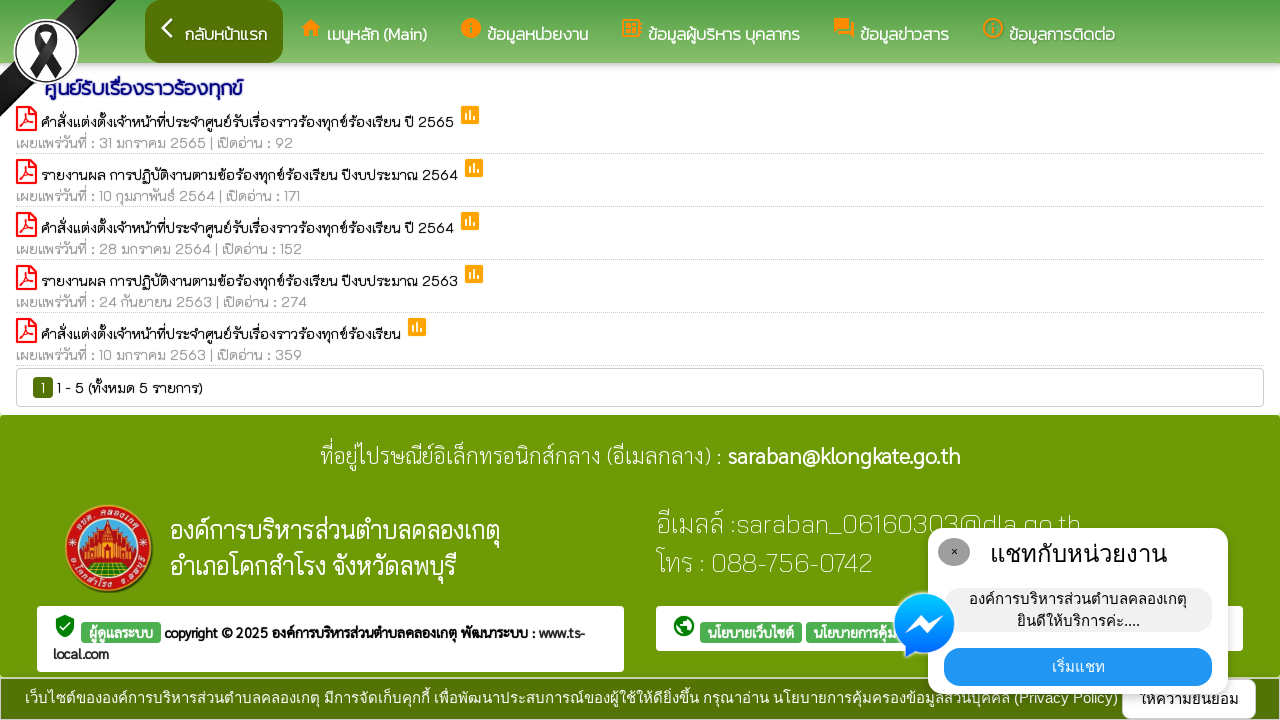

--- FILE ---
content_type: text/html; charset=UTF-8
request_url: https://www.klongkate.go.th/index/?page=announce93824160
body_size: 6790
content:
<html>
<head>
<title>ศูนย์รับเรื่องราวร้องทุกข์</title>
<link rel="icon" type="image/png" sizes="192x192"  href="/android-icon-192x192.png">
<link rel="icon" type="image/png" sizes="96x96" href="/favicon-96x96.png">
<link rel="icon" type="image/png" sizes="32x32" href="/favicon-32x32.png">
<link rel="icon" type="image/png" sizes="16x16" href="/favicon-16x16.png">
<meta http-equiv="Content-Type" content="text/html; charset=UTF-8" />
<meta name="keywords" content="">
<meta name="description" content=" องค์การบริหารส่วนตำบลคลองเกตุ อำเภอโคกสำโรง จังหวัดลพบุรี">
<meta property="og:type"          content="website" />
<meta property="og:title"         content="ศูนย์รับเรื่องราวร้องทุกข์" />
<meta property="og:description"   content="องค์การบริหารส่วนตำบลคลองเกตุ อำเภอโคกสำโรง จังหวัดลพบุรี" />
<meta property="og:image" content="https://www.klongkate.go.th/index/add_file/GYkC1PLFri25535.png" />
<meta property="og:url" content="https://www.klongkate.go.th/index/?page=announce93824160" />
<meta name="theme-color" content="#">
<link rel="stylesheet" href="/index/w3.css?v=1">
<link rel="stylesheet" href="/index/w3color.css">
<link rel="stylesheet" href="/index/css/w3-theme-w3schools.css">
<script src="/index/js/jquery-3.4.1.min.js" type="text/javascript"></script>
<link href="/index/css/aos.css" rel="stylesheet">
<link href="https://fonts.googleapis.com/icon?family=Material+Icons" rel="stylesheet">
<link rel="stylesheet" href="https://www.w3schools.com/w3css/4/w3.css">
<link rel="stylesheet" href="https://cdnjs.cloudflare.com/ajax/libs/font-awesome/4.7.0/css/font-awesome.min.css">
<script src='https://kit.fontawesome.com/a076d05399.js'></script>
<link href="https://fonts.googleapis.com/css?family=Athiti:300|Chonburi|Itim|Kanit:200|Maitree:300|Mitr:300|Pattaya|Pridi:200|Prompt:200|Sriracha|Taviraj:200|Trirong:200|Niramit:200|Sarabun:200|Charm:200|K2D:200|Fahkwang:200|Bai+Jamjuree:200|Mali:200|Krub:200|KoHo:200|Kodchasan:200|Chakra+Petch:200|Thasadith:200|Charmonman:200|Srisakdi:200|IBM+Plex+Sans+Thai:200|Noto+Serif+Thai:300|Noto+Sans+Thai:300|Noto+Sans+Thai Looped:200" rel="stylesheet">
<style>
body
{
background-repeat: no-repeat;
background-position: center top;
}
.main_bg_w3{
background-repeat: no-repeat;
background-position: top;
}
.mySlides {display: none}
a:link {
text-decoration: none;
color:;
}
a:visited {
text-decoration: none;
color:;
}
a:hover {
text-decoration: none;
color:;
}
a:active {
text-decoration: none;
color:;
}
.main_bg_web_w3
.slideanim {visibility:hidden;}
.slide {
animation-name: slide;
-webkit-animation-name: slide;
animation-duration: 1s;
-webkit-animation-duration: 1s;
visibility: visible;
}
@keyframes slide {
0% {
opacity: 0;
transform: translateY(70%);
}
100% {
opacity: 1;
transform: translateY(0%);
}
}
@-webkit-keyframes slide {
0% {
opacity: 0;
-webkit-transform: translateY(70%);
}
100% {
opacity: 1;
-webkit-transform: translateY(0%);
}
}
@media screen and (max-width: 768px) {
.col-sm-4 {
text-align: center;
margin: 25px 0;
}
.btn-lg {
width: 100%;
margin-bottom: 35px;
}
}
@media screen and (max-width: 480px) {
.logo {
font-size: 150px;
}
}
video {
position: absolute;
margin-left: auto;
margin-right: auto;
left: 0;
right: 0;
text-align: center;
z-index: -1;
}
#chat-circle {
position: fixed;
bottom: 120px;
right: 280px;
width: 100px;
height: 100px;
border-radius: 0%;
color: white;
padding: 28px;
z-index: 100;
}
.text-shadow {
text-shadow:
0 0 3px rgba(255, 255, 255, 1),
0 0 6px rgba(255, 255, 255, 0.8),
0 0 9px rgba(255, 255, 255, 0.6),
0 0 12px rgba(255, 255, 255, 0.4);
}
.chat-box {
	width: 300px;
	background: white;
	border-radius: 15px;
	box-shadow: 0 4px 10px rgba(0, 0, 0, 0.2);
	padding: 15px;
	position: relative;
	text-align: center;
}
.chat-box .close-btn {
	position: absolute;
	top: 10px;
	left: 10px;
	background: #ccc;
	width: 28px;
	height: 28px;
	border-radius: 50%;
	display: flex;
	align-items: center;
	justify-content: center;
	font-size: 14px;
	cursor: pointer;
}
.chat-box .messenger-logo {
	width: 70px;
	height: 70px;
	position: absolute;
	bottom: 35px;
	left: -40px;
}
.mourning-corner {
    position: fixed;
    top: 0;
    left: 0;
    width: 120px;      /* ปรับขนาดได้ */
    height: auto;
    z-index: 99999;
    pointer-events: none; /* ไม่บังเมนู/คลิก */
}
</style>
<script>
$(document).ready(function(){
$(window).scroll(function() {
$(".slideanim").each(function(){
var pos = $(this).offset().top;
var winTop = $(window).scrollTop();
if (pos < winTop + 600) {
$(this).addClass("slide");
}
});
});
})
function closeChatBox() {
   document.getElementById("chat-circle").style.display = "none";
}	
</script>

<script>
$(document).ready(function(){
$("#cookie_button").click(function(){
$.post("cookie_accept.php",
{},
function(data,status){
//alert("Data: " + data + "\nStatus: " + status);
});
$("#cookie_accept").fadeOut();
});
});
</script>
</head>
<body class="w3-theme-l3" onload="document.getElementById('start_web_modal').style.display='block'">
<img src="https://www.ts-local.com/startweb/black_ribbon.png" class="mourning-corner" alt="แสดงความอาลัย">
<div id="cookie_accept" class="w3-bottom w3-theme-d4 w3-border w3-card">
<div class="w3-bar w3-container w3-center">
เว็บไซต์ขององค์การบริหารส่วนตำบลคลองเกตุ มีการจัดเก็บคุกกี้ เพื่อพัฒนาประสบการณ์ของผู้ใช้ให้ดียิ่งขึ้น กรุณาอ่าน นโยบายการคุ้มครองข้อมูลส่วนบุคคล (Privacy Policy)  <button class="w3-btn w3-white w3-border w3-round-large" id="cookie_button">ให้ความยินยอม</button>
</div>
</div>
<div id="chat-circle" class="w3-animate-opacity">
    <div class="w3-card w3-round-xlarge w3-white w3-padding chat-box">
		<div class="w3-button w3-circle w3-gray w3-small close-btn" onclick="closeChatBox()">×</div>
        <div class="w3-xlarge w3-bold">แชทกับหน่วยงาน</div>
        <div class="w3-panel w3-light-grey w3-round-xlarge chat-message"> องค์การบริหารส่วนตำบลคลองเกตุ<br>ยินดีให้บริการค่ะ....</div>
		<a href="https://m.me/khongket89" target="_blank">		
        <button class="w3-button w3-blue w3-round-xlarge w3-block chat-btn">เริ่มแชท</button>
        <img src="/index/picture/messengerfb.png" alt="messager" class="messenger-logo" alt="Messenger Icon">
		</a>		
    </div>
</div>
<!-- Navbar -->
<div class="w3" style="max-width:2560px;">
<div class="w3" style="max-width:2560px;">
<div class="w3-content green  w3-round" style="max-width:100%;">
<div class="w3-content green w3-round " style="max-width:2560px;">
<!-- ส่วนแสดงผลชื่อหน่วยงาน logo หน่วยงาน  -->

<style>
/* การตั้งค่าสำหรับเมนูแบบดรอปดาวน์ (dropdown) */
.dropdown {
float: left; /* ลอยดรอปดาวน์ไปทางซ้าย */
overflow: hidden; /* ซ่อนเนื้อหาที่เกินออกมานอกขอบเขต */
}
/* การตั้งค่าสำหรับปุ่มในเมนูดรอปดาวน์ */
.dropdown .dropbtn {
border: none; /* ไม่มีขอบ */
outline: none; /* ไม่มีกรอบรอบนอก */
background-color: inherit; /* ใช้สีพื้นหลังเดียวกับองค์ประกอบที่อยู่ในนั้น */
font: inherit; /* ใช้ฟอนต์เดียวกับองค์ประกอบที่อยู่ในนั้น */
margin: 0; /* ไม่มี margin */
}
/* การตั้งค่าการแสดงผลของเนื้อหาในดรอปดาวน์ */
.dropdown-content {
display: none; /* ซ่อนเนื้อหาในดรอปดาวน์โดยค่าเริ่มต้น */
position: absolute; /* ตั้งค่าให้ตำแหน่งเป็น absolute */
width: 100%; /* ความกว้าง 100% ของผู้ปกครอง */
left: 0; /* ตำแหน่งจากด้านซ้าย */
z-index: 20; /* ระดับการแสดงผลของเนื้อหา */
}
/* แสดงเนื้อหาในดรอปดาวน์เมื่อเลื่อนเมาส์ไปที่เมนู */
.dropdown:hover .dropdown-content {
display: block; /* แสดงเนื้อหา */
}
/* การตั้งค่าสำหรับคอลัมน์ */
.column {
float: left; /* ลอยคอลัมน์ไปทางซ้าย */
padding: 10px; /* กำหนด padding รอบ ๆ คอลัมน์ */
}
/* การตั้งค่าสำหรับลิงก์ในคอลัมน์ */
.column a {
float: none; /* ไม่ลอยไปทางใดทางหนึ่ง */
text-decoration: none; /* ลบขีดเส้นใต้ */
display: block; /* แสดงเป็นบล็อก */
text-align: left; /* จัดข้อความอยู่ทางซ้าย */
}
/* เคลียร์การลอยของคอลัมน์ */
.row:after {
content: ""; /* เนื้อหาว่าง */
display: table; /* แสดงเป็นตาราง */
clear: both; /* เคลียร์การลอย */
}
/* การตั้งค่าสำหรับการแสดงผลบนหน้าจอขนาดเล็ก (มือถือ) */
@media screen and (max-width: 600px) {
.column {
width: 100%; /* ความกว้าง 100% */
height: auto; /* ความสูงอัตโนมัติ */
}
}
.sticky {
/*position: fixed;*/
top: 0;
width: 100%;
}
#navbar {
z-index: 110;
}
.menu-bar {
	
  background: linear-gradient(to bottom, #4fa044, #8bbf6c); /* เขียวอ่อน → เขียวเข้ม */
  text-align: center;
}

.menu-bar a {
  color: #fff;
  font-weight: bold;
  font-family: 'Kanit', sans-serif;
  text-decoration: none;
  text-shadow: 1px 1px 2px rgba(0,0,0,0.2); /* เงาเบา ๆ เพิ่มความลอย */
  transition: color 0.3s ease;
}
</style>
<!--ส่วนแสดงผลเมนู ie10 ie9-->
<div id="navbar" class="w3-display-container w3-card w3-center menu-bar" style="font-family:'K2D'; color:; font-size:17px;">
<div class="w3-bar">
<!--เพิ่มการแสดงให้ถูกต้อง ie10 ie9-->
<div class="w3-bar">
&nbsp;
</div>
<!--เพิ่มการแสดงให้ถูกต้อง ie10 ie9-->
<a href="/index/" class="w3-bar-item w3-button w3-padding-16 w3-theme-d4 w3-round-xlarge"><i class="material-icons" style="font-size:24px;">arrow_back_ios</i><strong>กลับหน้าแรก</strong></a>
<div class="dropdown">
<a href="/index/">
<button class="dropbtn w3-button menu-bar w3-padding-16"> <i class="material-icons" style="font-size:24px; color:darkOrange;">home</i>
<b>เมนูหลัก (Main)</b>
</button>
</a>
<div class="dropdown-content w3-round-xlarge" style="font-family:'K2D'; font-size:14px; text-shadow: 0px 0px 1px;">
<div class="w3-content w3-card w3-round-large w3-theme-d2" style="max-width:98%;">
<div class="row" style="max-width:98%;">
<a href="?page=menuweb"><span class="w3-right w3-btn w3-theme-l4 w3-round-large w3-margin-top">เมนูทั้งหมด</span></a>
<a href="?fullscreen=menu"><span class="w3-margin-right w3-right w3-btn w3-theme-l4 w3-round-large w3-margin-top">แสดงเมนูด้านข้าง</span></a>
</div>
<div class="row">
<div class="column w3-quarter w3-container">
<!----------------------------------------------------------------------------------------------------->
<p class="w3-large"><b>
เมนูหลัก (Main)</b></p>
<!----------------------------------------------------------------------------->
<a href="?page=newarticle40259367">
<i class="material-icons" style="color:darkOrange;"> info</i> ศูนย์บริการร่วม/ศูนย์บริการแบบเบ็ดเสร็จ (One Stop Service : OSS)</a>
<!----------------------------------------------------------------------------->
<a href="?page=newarticle13709846">
<i class="material-icons" style="color:darkOrange;"> info</i> แบบวัดการรับรู้ของผู้มีส่วนได้ส่วนเสีย 2568</a>
<!----------------------------------------------------------------------------->
<a href="?page=picture86472305">
<i class="material-icons" style="color:darkOrange;"> image</i> ประกาศ</a>
<!----------------------------------------------------------------------------->
<a href="?page=announce23418765">
<i class="material-icons" style="color:darkOrange;"> folder</i> กฎหมายน่ารู้</a>
<!----------------------------------------------------------------------------->
<a href="?page=announce3048">
<i class="material-icons" style="color:darkOrange;"> volume_down</i> ข่าวประชาสัมพันธ์</a>
<!----------------------------------------------------------------------------->
<a href="?page=announce3476">
<i class="material-icons" style="color:darkOrange;"> play_arrow</i> ประกาศจัดซื้อจัดจ้าง</a>
<!----------------------------------------------------------------------------->
<a href="?page=rssegp">
<i class="material-icons" style="color:darkOrange;"> cast</i> ประกาศจัดซื้อจัดจ้างระบบ egp</a>
<!----------------------------------------------------------------------------->
<a href="?page=article0983">
<i class="material-icons" style="color:darkOrange;"> thumb_up</i> facebook</a>
</div>
<div class="column w3-quarter w3-container">
<!----------------------------------------------------------------------------------------------------->
<p class="w3-large"><b>
ข้อมูลหน่วยงาน</b></p>
<!----------------------------------------------------------------------------->
<a href="?page=article9186">
<i class="material-icons" style="color:darkOrange;"> place</i> สถานที่ท่องเที่ยว</a>
<!----------------------------------------------------------------------------->
<a href="?page=article7642">
<i class="material-icons" style="color:darkOrange;"> info_outline</i> วิสัยทัศน์</a>
<!----------------------------------------------------------------------------->
<a href="?page=article1932">
<i class="material-icons" style="color:darkOrange;"> place</i> เกี่ยวกับหน่วยงาน</a>
</div>
<div class="column w3-quarter w3-container">
<!----------------------------------------------------------------------------------------------------->
<p class="w3-large"><b>
ข้อมูลผู้บริหาร บุคลากร</b></p>
<!----------------------------------------------------------------------------->
<a href="?page=personnal8927">
<i class="material-icons" style="color:darkOrange;"> account_box</i> ฝ่ายบริหาร</a>
<!----------------------------------------------------------------------------->
<a href="?page=personnal3975">
<i class="material-icons" style="color:darkOrange;"> account_box</i> ฝ่ายสภา</a>
<!----------------------------------------------------------------------------->
<a href="?page=personnal9218">
<i class="material-icons" style="color:darkOrange;"> account_box</i> หัวหน้าส่วนราชการ</a>
<!----------------------------------------------------------------------------->
<a href="?page=personnal3974">
<i class="material-icons" style="color:darkOrange;"> account_box</i> สำนักปลัด</a>
<!----------------------------------------------------------------------------->
<a href="?page=personnal6457">
<i class="material-icons" style="color:darkOrange;"> account_box</i> กองคลัง</a>
<!----------------------------------------------------------------------------->
<a href="?page=personnal6541">
<i class="material-icons" style="color:darkOrange;"> account_box</i> กองช่าง</a>
<!----------------------------------------------------------------------------->
<a href="?page=personal7082">
<i class="material-icons" style="color:darkOrange;"> account_box</i> กองสวัสดิการสังคม</a>
</div>
<div class="column w3-quarter w3-container">
<!----------------------------------------------------------------------------------------------------->
<p class="w3-large"><b>
ข้อมูลข่าวสาร</b></p>
<!----------------------------------------------------------------------------->
<a href="?page=announce3476">
<i class="material-icons" style="color:darkOrange;"> play_arrow</i> ประกาศจัดซื้อจัดจ้าง</a>
<!----------------------------------------------------------------------------->
<a href="?page=announce3048">
<i class="material-icons" style="color:darkOrange;"> volume_down</i> ข่าวประชาสัมพันธ์</a>
<!----------------------------------------------------------------------------->
<a href="?page=announce0925">
<i class="material-icons" style="color:darkOrange;"> play_arrow</i> รายงานผลการปฏิบัติงาน</a>
<!----------------------------------------------------------------------------->
<a href="?page=announce4502">
<i class="material-icons" style="color:darkOrange;"> play_arrow</i> งบประมาณรายจ่ายประจำปี</a>
<!----------------------------------------------------------------------------->
<a href="?page=announce4302">
<i class="material-icons" style="color:darkOrange;"> play_arrow</i> แผนการจัดซื้อจัดจ้าง</a>
<!----------------------------------------------------------------------------->
<a href="?page=article1684">
<i class="material-icons" style="color:darkOrange;"> play_arrow</i> ข้อมูลข่าวสารกรมส่งเสริมการปกครองท้องถิ่น</a>
</div>
</div>
<div class="row">
</div>
</div>
</div>
</div>
<a href="?category=menu8254&show_type=1">
</a>
<div class="w3-dropdown-hover">
<!--?category=&show_type=-->
<a href="#">
<button class="w3-button menu_theme w3-padding-16">
<i class="material-icons" style="font-size:24px; color:darkOrange;">info</i>
<b>ข้อมูลหน่วยงาน</b>
</button>
</a>
<div class="w3-dropdown-content w3-bar-block w3-card-4" style="z-index:20; font-family:'K2D'; font-size:14px; text-shadow: 0px 0px 1px;">
<!----------------------------------------------------------------------------->
<a href="?page=article9186" class="w3-bar-item w3-button w3-theme-d2">
<i class="material-icons" style="color:darkOrange;"> place</i> สถานที่ท่องเที่ยว</a>
<!----------------------------------------------------------------------------->
<a href="?page=article7642" class="w3-bar-item w3-button w3-theme-d2">
<i class="material-icons" style="color:darkOrange;"> info_outline</i> วิสัยทัศน์</a>
<!----------------------------------------------------------------------------->
<a href="?page=article1932" class="w3-bar-item w3-button w3-theme-d2">
<i class="material-icons" style="color:darkOrange;"> place</i> เกี่ยวกับหน่วยงาน</a>
</div>
</div>
<a href="?category=menu1730&show_type=1">
</a>
<div class="w3-dropdown-hover">
<!--?category=&show_type=-->
<a href="#">
<button class="w3-button menu_theme w3-padding-16">
<i class="material-icons" style="font-size:24px; color:darkOrange;">developer_board</i>
<b>ข้อมูลผู้บริหาร บุคลากร</b>
</button>
</a>
<div class="w3-dropdown-content w3-bar-block w3-card-4" style="z-index:20; font-family:'K2D'; font-size:14px; text-shadow: 0px 0px 1px;">
<!----------------------------------------------------------------------------->
<a href="?page=personnal8927" class="w3-bar-item w3-button w3-theme-d2">
<i class="material-icons" style="color:darkOrange;"> account_box</i> ฝ่ายบริหาร</a>
<!----------------------------------------------------------------------------->
<a href="?page=personnal3975" class="w3-bar-item w3-button w3-theme-d2">
<i class="material-icons" style="color:darkOrange;"> account_box</i> ฝ่ายสภา</a>
<!----------------------------------------------------------------------------->
<a href="?page=personnal9218" class="w3-bar-item w3-button w3-theme-d2">
<i class="material-icons" style="color:darkOrange;"> account_box</i> หัวหน้าส่วนราชการ</a>
<!----------------------------------------------------------------------------->
<a href="?page=personnal3974" class="w3-bar-item w3-button w3-theme-d2">
<i class="material-icons" style="color:darkOrange;"> account_box</i> สำนักปลัด</a>
<!----------------------------------------------------------------------------->
<a href="?page=personnal6457" class="w3-bar-item w3-button w3-theme-d2">
<i class="material-icons" style="color:darkOrange;"> account_box</i> กองคลัง</a>
<!----------------------------------------------------------------------------->
<a href="?page=personnal6541" class="w3-bar-item w3-button w3-theme-d2">
<i class="material-icons" style="color:darkOrange;"> account_box</i> กองช่าง</a>
<!----------------------------------------------------------------------------->
<a href="?page=personal7082" class="w3-bar-item w3-button w3-theme-d2">
<i class="material-icons" style="color:darkOrange;"> account_box</i> กองสวัสดิการสังคม</a>
</div>
</div>
<a href="?category=menu5498&show_type=1">
</a>
<div class="w3-dropdown-hover">
<!--?category=&show_type=-->
<a href="#">
<button class="w3-button menu_theme w3-padding-16">
<i class="material-icons" style="font-size:24px; color:darkOrange;">forum</i>
<b>ข้อมูลข่าวสาร</b>
</button>
</a>
<div class="w3-dropdown-content w3-bar-block w3-card-4" style="z-index:20; font-family:'K2D'; font-size:14px; text-shadow: 0px 0px 1px;">
<!----------------------------------------------------------------------------->
<a href="?page=announce3476" class="w3-bar-item w3-button w3-theme-d2">
<i class="material-icons" style="color:darkOrange;"> play_arrow</i> ประกาศจัดซื้อจัดจ้าง</a>
<!----------------------------------------------------------------------------->
<a href="?page=announce3048" class="w3-bar-item w3-button w3-theme-d2">
<i class="material-icons" style="color:darkOrange;"> volume_down</i> ข่าวประชาสัมพันธ์</a>
<!----------------------------------------------------------------------------->
<a href="?page=announce0925" class="w3-bar-item w3-button w3-theme-d2">
<i class="material-icons" style="color:darkOrange;"> play_arrow</i> รายงานผลการปฏิบัติงาน</a>
<!----------------------------------------------------------------------------->
<a href="?page=announce4502" class="w3-bar-item w3-button w3-theme-d2">
<i class="material-icons" style="color:darkOrange;"> play_arrow</i> งบประมาณรายจ่ายประจำปี</a>
<!----------------------------------------------------------------------------->
<a href="?page=announce4302" class="w3-bar-item w3-button w3-theme-d2">
<i class="material-icons" style="color:darkOrange;"> play_arrow</i> แผนการจัดซื้อจัดจ้าง</a>
<!----------------------------------------------------------------------------->
<a href="?page=article1684" class="w3-bar-item w3-button w3-theme-d2">
<i class="material-icons" style="color:darkOrange;"> play_arrow</i> ข้อมูลข่าวสารกรมส่งเสริมการปกครองท้องถิ่น</a>
</div>
</div>
<a href="?page=article6279" class="w3-bar-item w3-button w3-padding-16">
<i class="material-icons" style="font-size:24px; color:darkOrange;">info_outline</i>
<b>ข้อมูลการติดต่อ</b>
</a>
</div>
<!--+++++++++++++++++++++++++++++++++++++++++++++++++++++++++++++++++++++++++++++++-->
</div>
<div class="w3-content green w3-round" style="max-width:1920px;">
</div>
</div>
</div>
<div class="w3-hide-medium w3-hide-small w3-content" style="max-width:1250px;">
<!-- จบ -->
</div>
<div class="w3-hide-medium w3-hide-small">
</div>
<div class="w3-row">
<!-- ส่วนแสดงเนื้อหา -->
<div class="w3-content w3" style="max-width:1600px;">
<div id="fb-root"></div>
<script async defer crossorigin="anonymous" src="https://connect.facebook.net/th_TH/sdk.js#xfbml=1&version=v4.0"></script>

<div class ="w3-white w3-padding w3-round" style="font-family:'K2D'; font-size:14px; text-shadow: 0px 0px 1px">
<i class="material-icons" style="font-size:24px;color:green">play_arrow</i>
<span style="font-family:'Prompt';font-size:20; color:navy; text-shadow:0px 0px 2px navy;">
<b>ศูนย์รับเรื่องราวร้องทุกข์ </b>
</span>
<div class =" w3" style="font-family:'K2D'; font-size:14px; text-shadow: 0px 0px 1px">
<i class="fa fa-file-pdf-o" style="font-size:24px;color:red"></i>
<a href="/index/load_data/?doc=12525" target="_blank">
คำสั่งแต่งตั้งเจ้าหน้าที่ประจำศูนย์รับเรื่องราวร้องทุกข์ร้องเรียน ปี 2565 </a>
<i class="material-icons" style="color:orange">poll</i>
<br>
<div style="border-bottom:1px dotted #ccc;?>; color:#999; margin-bottom:2px;">
เผยแพร่วันที่ : 31&nbsp;มกราคม&nbsp;2565 | เปิดอ่าน : 92</div>
<i class="fa fa-file-pdf-o" style="font-size:24px;color:red"></i>
<a href="/index/load_data/?doc=11971" target="_blank">
รายงานผล การปฏิบัติงานตามข้อร้องทุกข์ร้องเรียน ปีงบประมาณ 2564 </a>
<i class="material-icons" style="color:orange">poll</i>
<br>
<div style="border-bottom:1px dotted #ccc;?>; color:#999; margin-bottom:2px;">
เผยแพร่วันที่ : 10&nbsp;กุมภาพันธ์&nbsp;2564 | เปิดอ่าน : 171</div>
<i class="fa fa-file-pdf-o" style="font-size:24px;color:red"></i>
<a href="/index/load_data/?doc=11969" target="_blank">
คำสั่งแต่งตั้งเจ้าหน้าที่ประจำศูนย์รับเรื่องราวร้องทุกข์ร้องเรียน ปี 2564 </a>
<i class="material-icons" style="color:orange">poll</i>
<br>
<div style="border-bottom:1px dotted #ccc;?>; color:#999; margin-bottom:2px;">
เผยแพร่วันที่ : 28&nbsp;มกราคม&nbsp;2564 | เปิดอ่าน : 152</div>
<i class="fa fa-file-pdf-o" style="font-size:24px;color:red"></i>
<a href="/index/load_data/?doc=11168" target="_blank">
รายงานผล การปฏิบัติงานตามข้อร้องทุกข์ร้องเรียน ปีงบประมาณ 2563 </a>
<i class="material-icons" style="color:orange">poll</i>
<br>
<div style="border-bottom:1px dotted #ccc;?>; color:#999; margin-bottom:2px;">
เผยแพร่วันที่ : 24&nbsp;กันยายน&nbsp;2563 | เปิดอ่าน : 274</div>
<i class="fa fa-file-pdf-o" style="font-size:24px;color:red"></i>
<a href="/index/load_data/?doc=11113" target="_blank">
คำสั่งแต่งตั้งเจ้าหน้าที่ประจำศูนย์รับเรื่องราวร้องทุกข์ร้องเรียน </a>
<i class="material-icons" style="color:orange">poll</i>
<br>
<div style="border-bottom:1px dotted #ccc;?>; color:#999; margin-bottom:2px;">
เผยแพร่วันที่ : 10&nbsp;มกราคม&nbsp;2563 | เปิดอ่าน : 359</div>
<div class="w3-bar w3-border w3-round w3-padding">
<a href="?page=announce93824160&s_page=0" class="w3-tag w3-theme-d4 w3-round">1</a>
1 - 5 (ทั้งหมด 5 รายการ)  </div>
</div>
</div></div>
</div>
<!---------------------- แสดงเมนูด้านข้างจากแบบเดิม ฉพาะ full screen หน้าแรก------------------------->
<!-- จบส่วนหลักของเว็บไซต์  -->
<style>
.footer_font_stype{
font-family: 'Bai Jamjuree';
}
.main_bg_w3_footer{
background-image: url("add_file/");
background-repeat: no-repeat;
background-position: top;
}
</style>
<div class="w3-display-container footer_font footer_font_stype w3-container w3-round w3-theme-d2" style="height:auto; width:100%;">
<div style="font-size:px;">
<div class="w3-margin w3-padding w3-round w3-hide-small w3-hide-medium w3-center" style="font-family:'Sarabun'; font-size:22px;">
ที่อยู่ไปรษณีย์อิเล็กทรอนิกส์กลาง (อีเมลกลาง) :  <b>saraban@klongkate.go.th</b>
</div>
<div class="w3-margin w3-padding w3-round w3-hide-large w3-center" style="font-family:'Sarabun'; font-size:16px;">
ที่อยู่ไปรษณีย์อิเล็กทรอนิกส์กลาง (อีเมลกลาง) :  <b>saraban@klongkate.go.th</b>
</div>
<div class="w3-hide-large">
<div class="w3-large w3-padding">
<a href="https://www.klongkate.go.th//index/">
<div class="w3-row">
<div class="w3-col" style="width:70px"><img src="https://www.klongkate.go.th//index/add_file/GYkC1PLFri25535.png" style="width:64px;"></div>
<div class="w3-rest">
<b>
องค์การบริหารส่วนตำบลคลองเกตุ	<br>
อำเภอโคกสำโรง จังหวัดลพบุรี</b>
</div>
</div>
</a>
</div>
</div>
<div class="w3-hide-small w3-hide-medium">
<div class="w3-row  w3-padding" style="font-family:'Bai Jamjuree'; color:">
<div class="w3-container w3-half"  style="font-family:'Bai Jamjuree'; color:">
<div class="w3-container w3-padding">
<div class="w3-display-container w3-container w3-hoverable">
<div class="w3-display-left">
<img src="add_file/GYkC1PLFri25535.png" style="width:90px;">
</div>
<div style="margin-left:90px;">
<b><span style="font-size:24px;">
องค์การบริหารส่วนตำบลคลองเกตุ</span>
</b><br>
<b><span style="font-size:24px;">
อำเภอโคกสำโรง จังหวัดลพบุรี</span>
</b>
</div>
</div>
</div>
</div>
<div class="w3-container w3-half"  style="font-family:'Bai Jamjuree'; color:">
<span style="font-size:26px;">
อีเมลล์ :saraban_06160303@dla.go.th<br>
โทร : 088-756-0742  <br>
</span>
</div>
</div>
</div>
<div style="bottom:0px; font-size:12px; font-family:Tahoma; padding:5px;">
<div class="w3-row" style="font-family:'Sarabun'; font-size:14px; text-shadow: 0px 0px 1px ;">
<div class="w3-container w3-half">
<div class="w3-white w3-round w3-padding w3-hide-small w3-hide-medium">
<b>
<i class="material-icons w3-hide-small" style="color:green;">verified_user</i>
<a href="/index/system/" style="color:#222222;"  class="w3-tag w3-round w3-green"> ผู้ดูแลระบบ </a>
copyright © 2025
<a href="https://www.klongkate.go.th/"> องค์การบริหารส่วนตำบลคลองเกตุ </a>
พัฒนาระบบ : <a href="http://www.ts-local.com/" style="color:#222222;">www.ts-local.com</a>
</b>
</div>
<div class="w3-round w3-hide-large">
<a href="/index/system/" style="color:#222222;"  class="w3-tag w3-round w3-green"> ผู้ดูแลระบบ </a>
<a href="http://www.ts-local.com/" style="color:#222222;" class="w3-tag w3-round w3-green">พัฒนาระบบ</a>
</div>
</div>
<div class="w3-container w3-half">
<b>
<div class="w3-white w3-round w3-padding w3-hide-small w3-hide-medium">
<a href="#" style="color:#222222;">
<i class="material-icons" style="color:green;">public</i>
</a>
<b>
<a href="?page=WebsitePolicy" style="color:#222222;"  class="w3-tag w3-round w3-green">
นโยบายเว็บไซต์
</a>
<a href="?page=PrivacyPolicy" style="color:#222222;"  class="w3-tag w3-round w3-green">
นโยบายการคุ้มครองข้อมูลส่วนบุคคล
</a>
update : 3 มกราคม 2569</b>
</div>
</b>


<div class="w3-round w3-hide-large">
<a href="?page=WebsitePolicy" style="color:#222222;"  class="w3-tag w3-round w3-green">
นโยบายเว็บไซต์
</a>
<a href="?page=PrivacyPolicy" style="color:#222222;"  class="w3-tag w3-round w3-green">
การคุ้มครองข้อมูล
</a>
</div>
</div>
</div>
</div>
</div>
</div>
<!-- จบส่วนท้ายเว็บ -->
<span class="w3-tag w3-white w3-round">
</span>
</div>
<!-- AOS JS -->
<script src="/index/css/aos.js"></script>
<script>
window.onscroll = function() {myFunction4()};
var navbar = document.getElementById("navbar");
var sticky = navbar.offsetTop;
function myFunction4() {
if (window.scrollY >= sticky) {
navbar.classList.add("sticky")
} else {
navbar.classList.remove("sticky");
}
}
// Initialize AOS
AOS.init({
duration: 1200, // ระยะเวลาของอนิเมชัน (ms)
once: true      // อนิเมชันทำงานครั้งเดียวเมื่อเลื่อนถึง
});
AOS.refresh()</script>
</body>
</html>

--- FILE ---
content_type: text/css
request_url: https://www.klongkate.go.th/index/css/w3-theme-w3schools.css
body_size: 332
content:
.w3-btn, .w3-btn:link, .w3-btn:visited {background-color: #8AC007;}
.w3-code {border-left: 4px solid #8AC007 !important;}
.w3-sidenav h2 {color: #8AC007;font-size:20px;margin-left: 16px;}
.w3-topnav {font-size: 20px}
.w3-example {margin-top:16px}
#main {margin-left: 220px;}
.w3-sidenav {font-family: "Segoe UI", Tahoma, Geneva, Verdana, sans-serif;width: 220px;}
.active {background-color:#8AC007 !important;color:#fff !important;}

@media only screen and (max-width: 728px) {
.w3-sidenav {display: none;}
.w3-opennav {display:inline-block !important;}
#main {margin-left:0% !important;}
}
.w3-theme-l5 {color:#000 !important;background-color:#f3f9e6 !important}
.w3-theme-l4 {color:#000 !important;background-color:#e8f2cd !important}
.w3-theme-l3 {color:#000 !important;background-color:#d0e69c !important}
.w3-theme-l2 {color:#000 !important;background-color:#b9d96a !important}
.w3-theme-l1 {color:#000 !important;background-color:#a1cd39 !important}
.w3-theme-d1 {color:#fff !important;background-color:#7cad06 !important}
.w3-theme-d2 {color:#fff !important;background-color:#6e9a06 !important}
.w3-theme-d3 {color:#fff !important;background-color:#618605 !important}
.w3-theme-d4 {color:#fff !important;background-color:#537304 !important}
.w3-theme-d5 {color:#fff !important;background-color:#446003 !important}

.w3-theme-light {color:#000 !important;background-color:#f3f9e6 !important}
.w3-theme-dark {color:#fff !important;background-color:#446003 !important}
.w3-theme-action {color:#fff !important;background-color:#537304 !important}

.w3-theme {color:#fff !important;background-color:#8AC007 !important}
.w3-text-theme {color:#8AC007 !important}
.w3-hover-theme:hover {color:#fff !important;background-color:#8AC007 !important}



